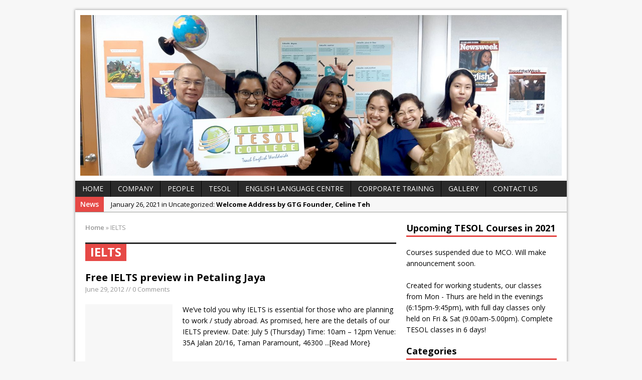

--- FILE ---
content_type: text/html; charset=UTF-8
request_url: https://gtglearning.com/category/ielts/
body_size: 7666
content:
<!DOCTYPE html>
<html class="no-js mh-one-sb" lang="en-US">
<head>
<meta charset="UTF-8">
<title>IELTS | </title>
<meta name='robots' content='max-image-preview:large' />
	<style>img:is([sizes="auto" i], [sizes^="auto," i]) { contain-intrinsic-size: 3000px 1500px }</style>
	<link rel="shortcut icon" href="http://gtglearning.com/wp-content/uploads/2019/10/GTG-BR-logo.jpg">
<!--[if lt IE 9]>
<script src="https://gtglearning.com/wp-content/themes/mh_magazine/js/css3-mediaqueries.js"></script>
<![endif]-->
<meta name="viewport" content="width=device-width, initial-scale=1.0">
<link rel="pingback" href="https://gtglearning.com/xmlrpc.php"/>
<link rel='dns-prefetch' href='//fonts.googleapis.com' />
<link rel="alternate" type="application/rss+xml" title=" &raquo; Feed" href="https://gtglearning.com/feed/" />
<link rel="alternate" type="application/rss+xml" title=" &raquo; Comments Feed" href="https://gtglearning.com/comments/feed/" />
<link rel="alternate" type="application/rss+xml" title=" &raquo; IELTS Category Feed" href="https://gtglearning.com/category/ielts/feed/" />
<script type="text/javascript">
/* <![CDATA[ */
window._wpemojiSettings = {"baseUrl":"https:\/\/s.w.org\/images\/core\/emoji\/16.0.1\/72x72\/","ext":".png","svgUrl":"https:\/\/s.w.org\/images\/core\/emoji\/16.0.1\/svg\/","svgExt":".svg","source":{"concatemoji":"https:\/\/gtglearning.com\/wp-includes\/js\/wp-emoji-release.min.js?ver=6.8.3"}};
/*! This file is auto-generated */
!function(s,n){var o,i,e;function c(e){try{var t={supportTests:e,timestamp:(new Date).valueOf()};sessionStorage.setItem(o,JSON.stringify(t))}catch(e){}}function p(e,t,n){e.clearRect(0,0,e.canvas.width,e.canvas.height),e.fillText(t,0,0);var t=new Uint32Array(e.getImageData(0,0,e.canvas.width,e.canvas.height).data),a=(e.clearRect(0,0,e.canvas.width,e.canvas.height),e.fillText(n,0,0),new Uint32Array(e.getImageData(0,0,e.canvas.width,e.canvas.height).data));return t.every(function(e,t){return e===a[t]})}function u(e,t){e.clearRect(0,0,e.canvas.width,e.canvas.height),e.fillText(t,0,0);for(var n=e.getImageData(16,16,1,1),a=0;a<n.data.length;a++)if(0!==n.data[a])return!1;return!0}function f(e,t,n,a){switch(t){case"flag":return n(e,"\ud83c\udff3\ufe0f\u200d\u26a7\ufe0f","\ud83c\udff3\ufe0f\u200b\u26a7\ufe0f")?!1:!n(e,"\ud83c\udde8\ud83c\uddf6","\ud83c\udde8\u200b\ud83c\uddf6")&&!n(e,"\ud83c\udff4\udb40\udc67\udb40\udc62\udb40\udc65\udb40\udc6e\udb40\udc67\udb40\udc7f","\ud83c\udff4\u200b\udb40\udc67\u200b\udb40\udc62\u200b\udb40\udc65\u200b\udb40\udc6e\u200b\udb40\udc67\u200b\udb40\udc7f");case"emoji":return!a(e,"\ud83e\udedf")}return!1}function g(e,t,n,a){var r="undefined"!=typeof WorkerGlobalScope&&self instanceof WorkerGlobalScope?new OffscreenCanvas(300,150):s.createElement("canvas"),o=r.getContext("2d",{willReadFrequently:!0}),i=(o.textBaseline="top",o.font="600 32px Arial",{});return e.forEach(function(e){i[e]=t(o,e,n,a)}),i}function t(e){var t=s.createElement("script");t.src=e,t.defer=!0,s.head.appendChild(t)}"undefined"!=typeof Promise&&(o="wpEmojiSettingsSupports",i=["flag","emoji"],n.supports={everything:!0,everythingExceptFlag:!0},e=new Promise(function(e){s.addEventListener("DOMContentLoaded",e,{once:!0})}),new Promise(function(t){var n=function(){try{var e=JSON.parse(sessionStorage.getItem(o));if("object"==typeof e&&"number"==typeof e.timestamp&&(new Date).valueOf()<e.timestamp+604800&&"object"==typeof e.supportTests)return e.supportTests}catch(e){}return null}();if(!n){if("undefined"!=typeof Worker&&"undefined"!=typeof OffscreenCanvas&&"undefined"!=typeof URL&&URL.createObjectURL&&"undefined"!=typeof Blob)try{var e="postMessage("+g.toString()+"("+[JSON.stringify(i),f.toString(),p.toString(),u.toString()].join(",")+"));",a=new Blob([e],{type:"text/javascript"}),r=new Worker(URL.createObjectURL(a),{name:"wpTestEmojiSupports"});return void(r.onmessage=function(e){c(n=e.data),r.terminate(),t(n)})}catch(e){}c(n=g(i,f,p,u))}t(n)}).then(function(e){for(var t in e)n.supports[t]=e[t],n.supports.everything=n.supports.everything&&n.supports[t],"flag"!==t&&(n.supports.everythingExceptFlag=n.supports.everythingExceptFlag&&n.supports[t]);n.supports.everythingExceptFlag=n.supports.everythingExceptFlag&&!n.supports.flag,n.DOMReady=!1,n.readyCallback=function(){n.DOMReady=!0}}).then(function(){return e}).then(function(){var e;n.supports.everything||(n.readyCallback(),(e=n.source||{}).concatemoji?t(e.concatemoji):e.wpemoji&&e.twemoji&&(t(e.twemoji),t(e.wpemoji)))}))}((window,document),window._wpemojiSettings);
/* ]]> */
</script>
<link rel='stylesheet' id='twb-open-sans-css' href='https://fonts.googleapis.com/css?family=Open+Sans%3A300%2C400%2C500%2C600%2C700%2C800&#038;display=swap&#038;ver=6.8.3' type='text/css' media='all' />
<link rel='stylesheet' id='twbbwg-global-css' href='https://gtglearning.com/wp-content/plugins/photo-gallery/booster/assets/css/global.css?ver=1.0.0' type='text/css' media='all' />
<style id='wp-emoji-styles-inline-css' type='text/css'>

	img.wp-smiley, img.emoji {
		display: inline !important;
		border: none !important;
		box-shadow: none !important;
		height: 1em !important;
		width: 1em !important;
		margin: 0 0.07em !important;
		vertical-align: -0.1em !important;
		background: none !important;
		padding: 0 !important;
	}
</style>
<link rel='stylesheet' id='wp-block-library-css' href='https://gtglearning.com/wp-includes/css/dist/block-library/style.min.css?ver=6.8.3' type='text/css' media='all' />
<style id='classic-theme-styles-inline-css' type='text/css'>
/*! This file is auto-generated */
.wp-block-button__link{color:#fff;background-color:#32373c;border-radius:9999px;box-shadow:none;text-decoration:none;padding:calc(.667em + 2px) calc(1.333em + 2px);font-size:1.125em}.wp-block-file__button{background:#32373c;color:#fff;text-decoration:none}
</style>
<style id='global-styles-inline-css' type='text/css'>
:root{--wp--preset--aspect-ratio--square: 1;--wp--preset--aspect-ratio--4-3: 4/3;--wp--preset--aspect-ratio--3-4: 3/4;--wp--preset--aspect-ratio--3-2: 3/2;--wp--preset--aspect-ratio--2-3: 2/3;--wp--preset--aspect-ratio--16-9: 16/9;--wp--preset--aspect-ratio--9-16: 9/16;--wp--preset--color--black: #000000;--wp--preset--color--cyan-bluish-gray: #abb8c3;--wp--preset--color--white: #ffffff;--wp--preset--color--pale-pink: #f78da7;--wp--preset--color--vivid-red: #cf2e2e;--wp--preset--color--luminous-vivid-orange: #ff6900;--wp--preset--color--luminous-vivid-amber: #fcb900;--wp--preset--color--light-green-cyan: #7bdcb5;--wp--preset--color--vivid-green-cyan: #00d084;--wp--preset--color--pale-cyan-blue: #8ed1fc;--wp--preset--color--vivid-cyan-blue: #0693e3;--wp--preset--color--vivid-purple: #9b51e0;--wp--preset--gradient--vivid-cyan-blue-to-vivid-purple: linear-gradient(135deg,rgba(6,147,227,1) 0%,rgb(155,81,224) 100%);--wp--preset--gradient--light-green-cyan-to-vivid-green-cyan: linear-gradient(135deg,rgb(122,220,180) 0%,rgb(0,208,130) 100%);--wp--preset--gradient--luminous-vivid-amber-to-luminous-vivid-orange: linear-gradient(135deg,rgba(252,185,0,1) 0%,rgba(255,105,0,1) 100%);--wp--preset--gradient--luminous-vivid-orange-to-vivid-red: linear-gradient(135deg,rgba(255,105,0,1) 0%,rgb(207,46,46) 100%);--wp--preset--gradient--very-light-gray-to-cyan-bluish-gray: linear-gradient(135deg,rgb(238,238,238) 0%,rgb(169,184,195) 100%);--wp--preset--gradient--cool-to-warm-spectrum: linear-gradient(135deg,rgb(74,234,220) 0%,rgb(151,120,209) 20%,rgb(207,42,186) 40%,rgb(238,44,130) 60%,rgb(251,105,98) 80%,rgb(254,248,76) 100%);--wp--preset--gradient--blush-light-purple: linear-gradient(135deg,rgb(255,206,236) 0%,rgb(152,150,240) 100%);--wp--preset--gradient--blush-bordeaux: linear-gradient(135deg,rgb(254,205,165) 0%,rgb(254,45,45) 50%,rgb(107,0,62) 100%);--wp--preset--gradient--luminous-dusk: linear-gradient(135deg,rgb(255,203,112) 0%,rgb(199,81,192) 50%,rgb(65,88,208) 100%);--wp--preset--gradient--pale-ocean: linear-gradient(135deg,rgb(255,245,203) 0%,rgb(182,227,212) 50%,rgb(51,167,181) 100%);--wp--preset--gradient--electric-grass: linear-gradient(135deg,rgb(202,248,128) 0%,rgb(113,206,126) 100%);--wp--preset--gradient--midnight: linear-gradient(135deg,rgb(2,3,129) 0%,rgb(40,116,252) 100%);--wp--preset--font-size--small: 13px;--wp--preset--font-size--medium: 20px;--wp--preset--font-size--large: 36px;--wp--preset--font-size--x-large: 42px;--wp--preset--spacing--20: 0.44rem;--wp--preset--spacing--30: 0.67rem;--wp--preset--spacing--40: 1rem;--wp--preset--spacing--50: 1.5rem;--wp--preset--spacing--60: 2.25rem;--wp--preset--spacing--70: 3.38rem;--wp--preset--spacing--80: 5.06rem;--wp--preset--shadow--natural: 6px 6px 9px rgba(0, 0, 0, 0.2);--wp--preset--shadow--deep: 12px 12px 50px rgba(0, 0, 0, 0.4);--wp--preset--shadow--sharp: 6px 6px 0px rgba(0, 0, 0, 0.2);--wp--preset--shadow--outlined: 6px 6px 0px -3px rgba(255, 255, 255, 1), 6px 6px rgba(0, 0, 0, 1);--wp--preset--shadow--crisp: 6px 6px 0px rgba(0, 0, 0, 1);}:where(.is-layout-flex){gap: 0.5em;}:where(.is-layout-grid){gap: 0.5em;}body .is-layout-flex{display: flex;}.is-layout-flex{flex-wrap: wrap;align-items: center;}.is-layout-flex > :is(*, div){margin: 0;}body .is-layout-grid{display: grid;}.is-layout-grid > :is(*, div){margin: 0;}:where(.wp-block-columns.is-layout-flex){gap: 2em;}:where(.wp-block-columns.is-layout-grid){gap: 2em;}:where(.wp-block-post-template.is-layout-flex){gap: 1.25em;}:where(.wp-block-post-template.is-layout-grid){gap: 1.25em;}.has-black-color{color: var(--wp--preset--color--black) !important;}.has-cyan-bluish-gray-color{color: var(--wp--preset--color--cyan-bluish-gray) !important;}.has-white-color{color: var(--wp--preset--color--white) !important;}.has-pale-pink-color{color: var(--wp--preset--color--pale-pink) !important;}.has-vivid-red-color{color: var(--wp--preset--color--vivid-red) !important;}.has-luminous-vivid-orange-color{color: var(--wp--preset--color--luminous-vivid-orange) !important;}.has-luminous-vivid-amber-color{color: var(--wp--preset--color--luminous-vivid-amber) !important;}.has-light-green-cyan-color{color: var(--wp--preset--color--light-green-cyan) !important;}.has-vivid-green-cyan-color{color: var(--wp--preset--color--vivid-green-cyan) !important;}.has-pale-cyan-blue-color{color: var(--wp--preset--color--pale-cyan-blue) !important;}.has-vivid-cyan-blue-color{color: var(--wp--preset--color--vivid-cyan-blue) !important;}.has-vivid-purple-color{color: var(--wp--preset--color--vivid-purple) !important;}.has-black-background-color{background-color: var(--wp--preset--color--black) !important;}.has-cyan-bluish-gray-background-color{background-color: var(--wp--preset--color--cyan-bluish-gray) !important;}.has-white-background-color{background-color: var(--wp--preset--color--white) !important;}.has-pale-pink-background-color{background-color: var(--wp--preset--color--pale-pink) !important;}.has-vivid-red-background-color{background-color: var(--wp--preset--color--vivid-red) !important;}.has-luminous-vivid-orange-background-color{background-color: var(--wp--preset--color--luminous-vivid-orange) !important;}.has-luminous-vivid-amber-background-color{background-color: var(--wp--preset--color--luminous-vivid-amber) !important;}.has-light-green-cyan-background-color{background-color: var(--wp--preset--color--light-green-cyan) !important;}.has-vivid-green-cyan-background-color{background-color: var(--wp--preset--color--vivid-green-cyan) !important;}.has-pale-cyan-blue-background-color{background-color: var(--wp--preset--color--pale-cyan-blue) !important;}.has-vivid-cyan-blue-background-color{background-color: var(--wp--preset--color--vivid-cyan-blue) !important;}.has-vivid-purple-background-color{background-color: var(--wp--preset--color--vivid-purple) !important;}.has-black-border-color{border-color: var(--wp--preset--color--black) !important;}.has-cyan-bluish-gray-border-color{border-color: var(--wp--preset--color--cyan-bluish-gray) !important;}.has-white-border-color{border-color: var(--wp--preset--color--white) !important;}.has-pale-pink-border-color{border-color: var(--wp--preset--color--pale-pink) !important;}.has-vivid-red-border-color{border-color: var(--wp--preset--color--vivid-red) !important;}.has-luminous-vivid-orange-border-color{border-color: var(--wp--preset--color--luminous-vivid-orange) !important;}.has-luminous-vivid-amber-border-color{border-color: var(--wp--preset--color--luminous-vivid-amber) !important;}.has-light-green-cyan-border-color{border-color: var(--wp--preset--color--light-green-cyan) !important;}.has-vivid-green-cyan-border-color{border-color: var(--wp--preset--color--vivid-green-cyan) !important;}.has-pale-cyan-blue-border-color{border-color: var(--wp--preset--color--pale-cyan-blue) !important;}.has-vivid-cyan-blue-border-color{border-color: var(--wp--preset--color--vivid-cyan-blue) !important;}.has-vivid-purple-border-color{border-color: var(--wp--preset--color--vivid-purple) !important;}.has-vivid-cyan-blue-to-vivid-purple-gradient-background{background: var(--wp--preset--gradient--vivid-cyan-blue-to-vivid-purple) !important;}.has-light-green-cyan-to-vivid-green-cyan-gradient-background{background: var(--wp--preset--gradient--light-green-cyan-to-vivid-green-cyan) !important;}.has-luminous-vivid-amber-to-luminous-vivid-orange-gradient-background{background: var(--wp--preset--gradient--luminous-vivid-amber-to-luminous-vivid-orange) !important;}.has-luminous-vivid-orange-to-vivid-red-gradient-background{background: var(--wp--preset--gradient--luminous-vivid-orange-to-vivid-red) !important;}.has-very-light-gray-to-cyan-bluish-gray-gradient-background{background: var(--wp--preset--gradient--very-light-gray-to-cyan-bluish-gray) !important;}.has-cool-to-warm-spectrum-gradient-background{background: var(--wp--preset--gradient--cool-to-warm-spectrum) !important;}.has-blush-light-purple-gradient-background{background: var(--wp--preset--gradient--blush-light-purple) !important;}.has-blush-bordeaux-gradient-background{background: var(--wp--preset--gradient--blush-bordeaux) !important;}.has-luminous-dusk-gradient-background{background: var(--wp--preset--gradient--luminous-dusk) !important;}.has-pale-ocean-gradient-background{background: var(--wp--preset--gradient--pale-ocean) !important;}.has-electric-grass-gradient-background{background: var(--wp--preset--gradient--electric-grass) !important;}.has-midnight-gradient-background{background: var(--wp--preset--gradient--midnight) !important;}.has-small-font-size{font-size: var(--wp--preset--font-size--small) !important;}.has-medium-font-size{font-size: var(--wp--preset--font-size--medium) !important;}.has-large-font-size{font-size: var(--wp--preset--font-size--large) !important;}.has-x-large-font-size{font-size: var(--wp--preset--font-size--x-large) !important;}
:where(.wp-block-post-template.is-layout-flex){gap: 1.25em;}:where(.wp-block-post-template.is-layout-grid){gap: 1.25em;}
:where(.wp-block-columns.is-layout-flex){gap: 2em;}:where(.wp-block-columns.is-layout-grid){gap: 2em;}
:root :where(.wp-block-pullquote){font-size: 1.5em;line-height: 1.6;}
</style>
<link rel='stylesheet' id='bwg_fonts-css' href='https://gtglearning.com/wp-content/plugins/photo-gallery/css/bwg-fonts/fonts.css?ver=0.0.1' type='text/css' media='all' />
<link rel='stylesheet' id='sumoselect-css' href='https://gtglearning.com/wp-content/plugins/photo-gallery/css/sumoselect.min.css?ver=3.4.6' type='text/css' media='all' />
<link rel='stylesheet' id='mCustomScrollbar-css' href='https://gtglearning.com/wp-content/plugins/photo-gallery/css/jquery.mCustomScrollbar.min.css?ver=3.1.5' type='text/css' media='all' />
<link rel='stylesheet' id='bwg_frontend-css' href='https://gtglearning.com/wp-content/plugins/photo-gallery/css/styles.min.css?ver=1.8.35' type='text/css' media='all' />
<link rel='stylesheet' id='mh-style-css' href='https://gtglearning.com/wp-content/themes/mh_magazine/style.css?ver=2.3.1' type='text/css' media='all' />
<link rel='stylesheet' id='mh-google-fonts-css' href='//fonts.googleapis.com/css?family=Open+Sans:300,400,400italic,600,700' type='text/css' media='all' />
<script type="text/javascript" src="https://gtglearning.com/wp-includes/js/jquery/jquery.min.js?ver=3.7.1" id="jquery-core-js"></script>
<script type="text/javascript" src="https://gtglearning.com/wp-includes/js/jquery/jquery-migrate.min.js?ver=3.4.1" id="jquery-migrate-js"></script>
<script type="text/javascript" src="https://gtglearning.com/wp-content/plugins/photo-gallery/booster/assets/js/circle-progress.js?ver=1.2.2" id="twbbwg-circle-js"></script>
<script type="text/javascript" id="twbbwg-global-js-extra">
/* <![CDATA[ */
var twb = {"nonce":"7139ab892f","ajax_url":"https:\/\/gtglearning.com\/wp-admin\/admin-ajax.php","plugin_url":"https:\/\/gtglearning.com\/wp-content\/plugins\/photo-gallery\/booster","href":"https:\/\/gtglearning.com\/wp-admin\/admin.php?page=twbbwg_photo-gallery"};
var twb = {"nonce":"7139ab892f","ajax_url":"https:\/\/gtglearning.com\/wp-admin\/admin-ajax.php","plugin_url":"https:\/\/gtglearning.com\/wp-content\/plugins\/photo-gallery\/booster","href":"https:\/\/gtglearning.com\/wp-admin\/admin.php?page=twbbwg_photo-gallery"};
/* ]]> */
</script>
<script type="text/javascript" src="https://gtglearning.com/wp-content/plugins/photo-gallery/booster/assets/js/global.js?ver=1.0.0" id="twbbwg-global-js"></script>
<script type="text/javascript" src="https://gtglearning.com/wp-content/plugins/photo-gallery/js/jquery.sumoselect.min.js?ver=3.4.6" id="sumoselect-js"></script>
<script type="text/javascript" src="https://gtglearning.com/wp-content/plugins/photo-gallery/js/tocca.min.js?ver=2.0.9" id="bwg_mobile-js"></script>
<script type="text/javascript" src="https://gtglearning.com/wp-content/plugins/photo-gallery/js/jquery.mCustomScrollbar.concat.min.js?ver=3.1.5" id="mCustomScrollbar-js"></script>
<script type="text/javascript" src="https://gtglearning.com/wp-content/plugins/photo-gallery/js/jquery.fullscreen.min.js?ver=0.6.0" id="jquery-fullscreen-js"></script>
<script type="text/javascript" id="bwg_frontend-js-extra">
/* <![CDATA[ */
var bwg_objectsL10n = {"bwg_field_required":"field is required.","bwg_mail_validation":"This is not a valid email address.","bwg_search_result":"There are no images matching your search.","bwg_select_tag":"Select Tag","bwg_order_by":"Order By","bwg_search":"Search","bwg_show_ecommerce":"Show Ecommerce","bwg_hide_ecommerce":"Hide Ecommerce","bwg_show_comments":"Show Comments","bwg_hide_comments":"Hide Comments","bwg_restore":"Restore","bwg_maximize":"Maximize","bwg_fullscreen":"Fullscreen","bwg_exit_fullscreen":"Exit Fullscreen","bwg_search_tag":"SEARCH...","bwg_tag_no_match":"No tags found","bwg_all_tags_selected":"All tags selected","bwg_tags_selected":"tags selected","play":"Play","pause":"Pause","is_pro":"","bwg_play":"Play","bwg_pause":"Pause","bwg_hide_info":"Hide info","bwg_show_info":"Show info","bwg_hide_rating":"Hide rating","bwg_show_rating":"Show rating","ok":"Ok","cancel":"Cancel","select_all":"Select all","lazy_load":"0","lazy_loader":"https:\/\/gtglearning.com\/wp-content\/plugins\/photo-gallery\/images\/ajax_loader.png","front_ajax":"0","bwg_tag_see_all":"see all tags","bwg_tag_see_less":"see less tags"};
/* ]]> */
</script>
<script type="text/javascript" src="https://gtglearning.com/wp-content/plugins/photo-gallery/js/scripts.min.js?ver=1.8.35" id="bwg_frontend-js"></script>
<script type="text/javascript" src="https://gtglearning.com/wp-content/themes/mh_magazine/js/scripts.js?ver=6.8.3" id="scripts-js"></script>
<link rel="https://api.w.org/" href="https://gtglearning.com/wp-json/" /><link rel="alternate" title="JSON" type="application/json" href="https://gtglearning.com/wp-json/wp/v2/categories/9" /><link rel="EditURI" type="application/rsd+xml" title="RSD" href="https://gtglearning.com/xmlrpc.php?rsd" />
<meta name="generator" content="WordPress 6.8.3" />
    <style type="text/css">
    	    	    	    	    	    	    	    	    	    	    	#bwg_container1_1 #bwg_container2_1 .bwg_image_title_spun2_1 {
    color: #333;
    font-size: 14px;
    font-weight: none;
    text-shadow: none;
}	</style>
    </head>
<body class="archive category category-ielts category-9 wp-theme-mh_magazine wt-layout1 pt-layout1 ab-layout1 rp-layout1 loop-layout1">
<div class="mh-container">
<header class="header-wrap">
		<a href="https://gtglearning.com/" title="" rel="home">
<div class="logo-wrap" role="banner">
<img src="https://gtglearning.com/wp-content/uploads/2019/02/cropped-20190215_153445.jpg" height="500" width="1500" alt="" />
<div class="logo logo-overlay">
</div>
</div>
</a>
	<nav class="main-nav clearfix">
		<div class="menu-main-container"><ul id="menu-main" class="menu"><li id="menu-item-1064" class="menu-item menu-item-type-custom menu-item-object-custom menu-item-home menu-item-1064"><a href="http://gtglearning.com">Home</a></li>
<li id="menu-item-1063" class="menu-item menu-item-type-post_type menu-item-object-page menu-item-1063"><a href="https://gtglearning.com/company/">Company</a></li>
<li id="menu-item-1062" class="menu-item menu-item-type-post_type menu-item-object-page menu-item-1062"><a href="https://gtglearning.com/people/">People</a></li>
<li id="menu-item-1059" class="menu-item menu-item-type-post_type menu-item-object-page menu-item-has-children menu-item-1059"><a href="https://gtglearning.com/tesol-certification-program/">TESOL</a>
<ul class="sub-menu">
	<li id="menu-item-1061" class="menu-item menu-item-type-post_type menu-item-object-page menu-item-1061"><a href="https://gtglearning.com/tesol-certification-program/course-details/">Course details</a></li>
	<li id="menu-item-1646" class="menu-item menu-item-type-post_type menu-item-object-post menu-item-1646"><a href="https://gtglearning.com/2020/06/29/advancedtesolcertificate/">Advanced TESOL Certificate</a></li>
	<li id="menu-item-1060" class="menu-item menu-item-type-post_type menu-item-object-page menu-item-1060"><a href="https://gtglearning.com/tesol-certification-program/three-stage-training-assessment-process/">Training &#038; assessment</a></li>
	<li id="menu-item-1069" class="menu-item menu-item-type-post_type menu-item-object-page menu-item-1069"><a href="https://gtglearning.com/tesol-certification-program/training-venue/">Venue</a></li>
	<li id="menu-item-1068" class="menu-item menu-item-type-post_type menu-item-object-page menu-item-1068"><a href="https://gtglearning.com/tesol-certification-program/payment/">Payment</a></li>
</ul>
</li>
<li id="menu-item-1057" class="menu-item menu-item-type-post_type menu-item-object-page menu-item-has-children menu-item-1057"><a href="https://gtglearning.com/english-language-centre/">English Language Centre</a>
<ul class="sub-menu">
	<li id="menu-item-1058" class="menu-item menu-item-type-post_type menu-item-object-page menu-item-1058"><a href="https://gtglearning.com/english-language-centre/learning-english-is-fun/">Learning English is Fun</a></li>
</ul>
</li>
<li id="menu-item-1165" class="menu-item menu-item-type-custom menu-item-object-custom menu-item-has-children menu-item-1165"><a href="#">Corporate Trainng</a>
<ul class="sub-menu">
	<li id="menu-item-1166" class="menu-item menu-item-type-post_type menu-item-object-page menu-item-1166"><a href="https://gtglearning.com/practical-supervisory-skills/">Practical Supervisory Skills</a></li>
	<li id="menu-item-1325" class="menu-item menu-item-type-post_type menu-item-object-page menu-item-1325"><a href="https://gtglearning.com/negotiation-skills/">Practical Negotiation Skills</a></li>
	<li id="menu-item-1326" class="menu-item menu-item-type-post_type menu-item-object-page menu-item-1326"><a href="https://gtglearning.com/time-management/">Time Management</a></li>
	<li id="menu-item-1327" class="menu-item menu-item-type-post_type menu-item-object-page menu-item-1327"><a href="https://gtglearning.com/financial-management/">Financial Management</a></li>
</ul>
</li>
<li id="menu-item-1227" class="menu-item menu-item-type-post_type menu-item-object-page menu-item-1227"><a href="https://gtglearning.com/gallery/">Gallery</a></li>
<li id="menu-item-1056" class="menu-item menu-item-type-post_type menu-item-object-page menu-item-1056"><a href="https://gtglearning.com/contact-us/">Contact Us</a></li>
</ul></div>	</nav>
	</header>
			<section class="news-ticker clearfix">
									<div class="ticker-title">News</div>
								<div class="ticker-content">
					<ul id="ticker">						<li class="ticker-item">
							<a href="https://gtglearning.com/2021/01/26/welcome-address-by-gtg-founder-celine-teh/" title="Welcome Address by GTG Founder, Celine Teh">
								<span class="meta ticker-item-meta">
																		January 26, 2021 in Uncategorized: 								</span>
								<span class="meta ticker-item-title">
									Welcome Address by GTG Founder, Celine Teh								</span>
							</a>
						</li>
												<li class="ticker-item">
							<a href="https://gtglearning.com/2020/09/13/basic-english-language-skills-1-jan-7-8-2020/" title="BASIC ENGLISH LANGUAGE SKILLS &#8211; 1 (Jan 7-8, 2020)">
								<span class="meta ticker-item-meta">
																		September 13, 2020 in Uncategorized: 								</span>
								<span class="meta ticker-item-title">
									BASIC ENGLISH LANGUAGE SKILLS &#8211; 1 (Jan 7-8, 2020)								</span>
							</a>
						</li>
												<li class="ticker-item">
							<a href="https://gtglearning.com/2020/06/29/advancedtesolcertificate/" title="ADVANCED TESOL CERTIFICATE">
								<span class="meta ticker-item-meta">
																		June 29, 2020 in TESOL Certification: 								</span>
								<span class="meta ticker-item-title">
									ADVANCED TESOL CERTIFICATE								</span>
							</a>
						</li>
												<li class="ticker-item">
							<a href="https://gtglearning.com/2019/11/10/managing-people-with-impact-early-bird-registration-offer/" title="Managing People with Impact &#8211; Early Bird Registration Offer">
								<span class="meta ticker-item-meta">
																		November 10, 2019 in Uncategorized: 								</span>
								<span class="meta ticker-item-title">
									Managing People with Impact &#8211; Early Bird Registration Offer								</span>
							</a>
						</li>
												<li class="ticker-item">
							<a href="https://gtglearning.com/2019/10/04/tesol-october-2019/" title="TESOL, 21 &#8211; 26 October 2019">
								<span class="meta ticker-item-meta">
																		October 4, 2019 in Uncategorized: 								</span>
								<span class="meta ticker-item-title">
									TESOL, 21 &#8211; 26 October 2019								</span>
							</a>
						</li>
											</ul>
				</div>
			</section> <div class="mh-wrapper clearfix">
	<div class="mh-main">
		<section id="mh-loop" class="mh-content left">
			<nav class="breadcrumb"><span itemscope itemtype="http://data-vocabulary.org/Breadcrumb"><a href="https://gtglearning.com" itemprop="url"><span itemprop="title">Home</span></a></span> <span class="bc-delimiter">&raquo;</span> IELTS</nav>
<div class="page-title-top"></div>
<h1 class="page-title">IELTS</h1>
															<article class="loop-wrap clearfix post-528 post type-post status-publish format-standard hentry category-ielts tag-ielts-preview tag-petaling-jaya">
	<header class="loop-data">
		<h3 class="loop-title"><a href="https://gtglearning.com/2012/06/29/free-ielts-preview-in-petaling-jaya/" rel="bookmark">Free IELTS preview in Petaling Jaya</a></h3>
		<p class="meta">June 29, 2012 // 0 Comments</p>
	</header>
	<div class="loop-thumb">
		<a href="https://gtglearning.com/2012/06/29/free-ielts-preview-in-petaling-jaya/">
			<img src="https://gtglearning.com/wp-content/themes/mh_magazine/images/noimage_174x131.png" alt="No Picture" />		</a>
	</div>
	<div class="mh-excerpt">We&#8217;ve told you why IELTS is essential for those who are planning to work / study abroad. As promised, here are the details of our IELTS preview. Date: July 5 (Thursday) Time: 10am &#8211; 12pm Venue: 35A Jalan 20/16, Taman Paramount, 46300 <a href="https://gtglearning.com/2012/06/29/free-ielts-preview-in-petaling-jaya/" title="Free IELTS preview in Petaling Jaya">...[Read More}</a></div>
</article>									<article class="loop-wrap clearfix post-516 post type-post status-publish format-standard hentry category-ielts tag-ielts tag-preview">
	<header class="loop-data">
		<h3 class="loop-title"><a href="https://gtglearning.com/2012/06/29/why-ielts/" rel="bookmark">Why IELTS?</a></h3>
		<p class="meta">June 29, 2012 // 0 Comments</p>
	</header>
	<div class="loop-thumb">
		<a href="https://gtglearning.com/2012/06/29/why-ielts/">
			<img src="https://gtglearning.com/wp-content/themes/mh_magazine/images/noimage_174x131.png" alt="No Picture" />		</a>
	</div>
	<div class="mh-excerpt">Are you planning to study or work abroad? Need to prove your level of English? If you answered yes to the questions above, then let us suggest IELTS to you. It stands for International English Language Testing System, and it&#8217;s the <a href="https://gtglearning.com/2012/06/29/why-ielts/" title="Why IELTS?">...[Read More}</a></div>
</article>													</section>
			<aside class="mh-sidebar sb-right">
		<div class="widget_text sb-widget"><h4 class="widget-title">Upcoming TESOL Courses in 2021</h4><div class="textwidget custom-html-widget">Courses suspended due to MCO. Will make announcement soon.<br><br>

Created for working students, our classes from Mon - Thurs are held in the evenings (6:15pm-9:45pm), with full day classes only held on Fri &amp; Sat (9.00am-5.00pm).

Complete TESOL classes in 6 days!</div></div><div class="sb-widget"><h4 class="widget-title">Categories</h4>
			<ul>
					<li class="cat-item cat-item-4"><a href="https://gtglearning.com/category/celebrations/">Celebrations</a>
</li>
	<li class="cat-item cat-item-12"><a href="https://gtglearning.com/category/corporate-training/">Corporate Training</a>
</li>
	<li class="cat-item cat-item-5"><a href="https://gtglearning.com/category/educational-vids/">Educational vids</a>
</li>
	<li class="cat-item cat-item-13"><a href="https://gtglearning.com/category/english-for-todays-world/">English for Today&#039;s World</a>
</li>
	<li class="cat-item cat-item-6"><a href="https://gtglearning.com/category/fun-english/">Fun English and Grammar</a>
</li>
	<li class="cat-item cat-item-3"><a href="https://gtglearning.com/category/berjaya-university-college-of-hospitality/">GTG and Berjaya</a>
</li>
	<li class="cat-item cat-item-7"><a href="https://gtglearning.com/category/gtg-learning-team/">GTG Learning team</a>
</li>
	<li class="cat-item cat-item-9 current-cat"><a aria-current="page" href="https://gtglearning.com/category/ielts/">IELTS</a>
</li>
	<li class="cat-item cat-item-72"><a href="https://gtglearning.com/category/news/">News</a>
</li>
	<li class="cat-item cat-item-10"><a href="https://gtglearning.com/category/tesol-certification/">TESOL Certification</a>
</li>
	<li class="cat-item cat-item-11"><a href="https://gtglearning.com/category/testimonials/">Testimonials</a>
</li>
	<li class="cat-item cat-item-1"><a href="https://gtglearning.com/category/uncategorized/">Uncategorized</a>
</li>
			</ul>

			</div>	</aside>
	</div>
	</div>
<div class="copyright-wrap">
	<p class="copyright">Copyright © 2020 | GTG Learning Centre Sdn. Bhd.</p>
</div>
</div>
<script type="speculationrules">
{"prefetch":[{"source":"document","where":{"and":[{"href_matches":"\/*"},{"not":{"href_matches":["\/wp-*.php","\/wp-admin\/*","\/wp-content\/uploads\/*","\/wp-content\/*","\/wp-content\/plugins\/*","\/wp-content\/themes\/mh_magazine\/*","\/*\\?(.+)"]}},{"not":{"selector_matches":"a[rel~=\"nofollow\"]"}},{"not":{"selector_matches":".no-prefetch, .no-prefetch a"}}]},"eagerness":"conservative"}]}
</script>
</body>
</html>

--- FILE ---
content_type: text/css
request_url: https://gtglearning.com/wp-content/themes/mh_magazine/style.css?ver=2.3.1
body_size: 8648
content:
/*****
Theme Name: MH Magazine
Theme URI: http://www.mhthemes.com/themes/mh/magazine/
Author: MH Themes
Author URI: http://www.mhthemes.com/
Description: MH Magazine is a clean, modern and fully responsive premium magazine WordPress theme for blogs, online magazines, news websites and other editorial projects. The theme includes useful page templates, several custom widgets and advanced theme options including colorpickers with unlimited colors to create your own color scheme.
Version: 2.3.1
License: GNU General Public License v2 or later
License URI: http://www.gnu.org/licenses/gpl-2.0.html
Text Domain: mh
Domain Path: /languages/
Tags: two-columns, left-sidebar, right-sidebar, responsive-layout, custom-background, custom-colors, custom-header, custom-menu, featured-images, theme-options, threaded-comments, full-width-template, translation-ready, rtl-language-support
*****/

/***** CSS Reset based on the work by Eric Meyer: http://meyerweb.com/eric/tools/css/reset/ v2.0 *****/

html, body, div, span, applet, object, iframe, h1, h2, h3, h4, h5, h6, p, blockquote, pre, a, abbr, acronym, address, big, cite, code, del, dfn, em, img, ins, kbd, q, s, samp, small, strike, strong, sub, sup, tt, var, b, u, i, center, dl, dt, dd, ol, ul, li, fieldset, form, label, legend, table, caption, tbody, tfoot, thead, tr, th, td, article, aside, canvas, details, embed, figure, figcaption, footer, header, hgroup, menu, nav, output, ruby, section, summary, time, mark, audio, video { margin: 0; padding: 0; border: 0; font-size: 100%; font: inherit; vertical-align: baseline; }
article, aside, details, figcaption, figure, footer, header, hgroup, menu, nav, section { display: block; }
ol, ul { list-style: none; }
blockquote, q { quotes: none; }
blockquote:before, blockquote:after, q:before, q:after { content: ''; content: none; }
table { border-collapse: collapse; border-spacing: 0; }

/***** Structure *****/

html { font-size: 100%; -ms-text-size-adjust: none; -webkit-text-size-adjust: none; }
body { font-family: 'Open Sans', Helvetica, Arial, sans-serif; font-size: 14px; font-size: 0.875rem; line-height: 1.6; background: #f7f7f7; word-wrap: break-word; }
.fullbg .custom-background { -webkit-background-size: cover; -moz-background-size: cover; -o-background-size: cover; background-size: cover; }
.mh-container { width: 980px; margin: 20px auto 0; position: relative; -webkit-box-shadow: 0 0 5px 1px #a8a8a8; -moz-box-shadow: 0 0 5px 1px #a8a8a8; box-shadow: 0 0 5px 1px #a8a8a8; }
.mh-wrapper { padding: 20px; background: #fff; }
.mh-main { width: 100%; }
.mh-content, .hp-content { width: 620px; overflow: hidden; }
.mh-sidebar, .hp-sidebar { width: 300px; float: left; }
.mh-sidebar-2, .hp-sidebar-2 { width: 300px; float: right; }
.mh-two-sb .hp-main, .mh-two-sb .mh-main { float: left; width: 940px; max-width: 100%; }
.mh-two-sb .mh-container, .mh-two-sb .header-widget { width: 1300px; }
.mh-no-sb .mh-content { width: 100%; }
.sb-right { margin-left: 20px; }
.sb-left { margin-right: 20px; }
.left { float: left; }
.right { float: right; }

/***** Columns *****/

.row [class*='col-']:first-child { margin: 0; }
[class*='col-'] { float: left; margin-left: 2.04%; overflow: hidden; }
.col-1-1 { width: 100%; }
.col-1-2 { width: 48.98%; }
.col-1-3 { width: 31.973%; }
.col-2-3 { width: 65.986%; }
.col-1-4 { width: 23.47%; }
.col-3-4 { width: 74.49%; }
.col-1-5 { width: 18.368%; }
.col-1-6 { width: 14.966%; }
.col-1-7 { width: 12.537%; }
.col-1-8 { width: 10.715%; }
.clear { clear: both; }
.clearfix { display: block; }
.clearfix:after { content: "."; display: block; clear: both; visibility: hidden; line-height: 0; height: 0; margin: 0; padding: 0; }

/***** Typography *****/

h1 { font-size: 32px; font-size: 2rem; }
h2 { font-size: 24px; font-size: 1.5rem; }
h3 { font-size: 20px; font-size: 1.25rem; }
h4 { font-size: 18px; font-size: 1.125rem; }
h5 { font-size: 16px; font-size: 1rem; }
h6 { font-size: 14px; font-size: 0.875rem; }
h1, h2, h3, h4, h5, h6 { font-family: 'Open Sans', Helvetica, Arial, sans-serif; color: #000; line-height: 1.3; font-weight: 700; }
b, strong { font-weight: bold; }
i, em { font-style: italic; }
small { font-size: 6px; font-size: 0.375rem; }
big { font-size: 20px; font-size: 1.25rem; }
pre, code { font-family: "Consolas", Courier New, Courier, monospace; margin-bottom: 20px; margin-bottom: 1.25rem; background: #f7f7f7; border: 1px solid #ebebeb; }
pre { padding: 20px; padding: 1.25rem; white-space: pre-wrap; white-space: -o-pre-wrap; white-space: -moz-pre-wrap; white-space: -webkit-pre-wrap; }
kbd { padding: 0px 6px; padding: 0rem 0.375rem; background-color: #f7f7f7; border: 1px solid #aaa; border-radius: 0.1875em; -moz-border-radius: 0.1875em; -moz-box-shadow: 0 0.0625em 0 rgba(0, 0, 0, 0.2), 0 0 0 0.125em white inset; -webkit-border-radius: 0.1875em; -webkit-box-shadow: 0 0.0625em 0 rgba(0, 0, 0, 0.2), 0 0 0 0.125em white inset; box-shadow: 0 0.0625em 0 rgba(0, 0, 0, 0.2), 0 0 0 0.125em white inset; text-shadow: 0 0.0625em 0 #fff; }
blockquote { font-size: 15px; font-size: 0.9375rem; line-height: 1.6; font-style: italic; color: #666; padding: 15px; padding: 0.9375rem; border-left: 5px solid #e64946; border-right: 2px solid #e64946; display: inline-block; box-shadow: 2px 2px 15px #ccc; }
sup { vertical-align: super; font-size: 10px; font-size: 0.625rem; }
sub { vertical-align: sub; font-size: 10px; font-size: 0.625rem; }
abbr, acronym { border-bottom: 1px dashed; cursor: help; }
cite { color: #9a9b97; }
q { font-style: italic; }
address { font-family: "Courier new"; line-height: 1.5; margin-bottom: 20px; margin-bottom: 1.25rem; }
a { color: #000; text-decoration: none; }
a:hover { color: #e64946; text-decoration: underline; }
.mh-excerpt a, .widget-title a { text-decoration: none; }

/***** Lists *****/

.entry ul, .commentlist ul { list-style: square; }
.entry ol, .commentlist ol { list-style: decimal; }
.entry ul, .commentlist ul, .entry ol, .commentlist ol { margin: 0 0 20px 40px; margin: 0 0 1.25rem 2.5rem; }
.entry ul ul, .commentlist ul ul, .entry ol ol, .commentlist ol ol { margin: 0 0 0 40px; margin: 0 0 0 2.5rem; }
dl { margin: 0 0 10px 20px; margin: 0 0 0.625rem 1.25rem; }
dt, dd { display: list-item; }
dt { list-style-type: square; font-weight: bold; }
dd { list-style-type: circle; margin-left: 20px; margin-left: 1.25rem; }
select { max-width: 100%; }

/***** Header *****/

.header-widget { width: 980px; margin: 1em auto 0; }
.header-wrap { background: #fff; }
.header-wrap a { text-decoration: none; }
.logo-wrap { position: relative; overflow: hidden; padding: 10px; padding: 0.625rem; }
.logo { display: inline-block; margin: 20px 15px; }
.logo-name { text-transform: uppercase; text-shadow: 1px 2px 5px #969696; border-bottom: 3px solid #000; display: inline-block; }
.logo-desc { font-size: 14px; font-size: 0.875rem; color: #979797; text-align: center; }
.logo-overlay { position: absolute; display: block; top: 0; right: 5px; margin-top: 40px; text-align: right; }
.logo-overlay .logo-name { font-size: 18px; font-size: 1.125rem; font-weight: 600; text-shadow: none; border-bottom: 0; }
.logo-overlay .logo-desc { text-align: right; }

/***** Newsticker *****/

.news-ticker { background: #f7f7f7; border-bottom: 1px solid #9a9b97; }
.ticker-title { float: left; padding: 4px 10px; padding: 0.25rem 0.625rem; background: #e64946; font-weight: 600; color: #fff; text-align: center; }
#ticker { height: 2em; overflow: hidden; }
#ticker li { font-size: 13px; font-size: 0.8125rem; line-height: 2; padding: 2px 14px; padding: 0.125rem 0.875rem; }
#ticker a { display: block; text-decoration: none; }
#ticker a:hover .meta { color: #e64946; }
#ticker .meta { color: #000; }
#ticker .ticker-item-title { font-weight: 700; }

/***** Navigation *****/

.header-nav { font-size: 12px; font-size: 0.75rem; position: absolute; right: 20px; background: #f6f6f6; border-left: 1px solid #ebebeb; border-right: 1px solid #ebebeb; border-bottom: 1px solid #ebebeb; z-index: 999; }
.header-nav li { float: left; position: relative; -webkit-transition: background 0.6s ease-out; -moz-transition: background 0.6s ease-out; transition: background 0.6s ease-out; }
.header-nav li a { display: block; line-height: 1.3; color: #666; padding: 0.3125em 0.625em; text-decoration: none; }
.header-nav li:hover { background: #e64946; }
.header-nav li:hover a { color: #fff; }
.header-nav ul li:hover > ul { display: block; background: #2a2a2a; z-index: 9999; }
.header-nav ul ul { display: none; position: absolute; }
.header-nav ul ul li { width: 10em; }
.header-nav ul ul ul { left: 100%; top: 0; }
.main-nav { background: #2a2a2a; text-transform: uppercase; }
.main-nav li { float: left; position: relative; border-left: 1px solid #000; -webkit-transition: background 0.6s ease-out; -moz-transition: background 0.6s ease-out; transition: background 0.6s ease-out; }
.main-nav li:first-child { border: none; }
.main-nav li:hover { background: #e64946; }
.main-nav li a { display: block; color: #fff; padding: 5px 14px; padding: 0.3125rem 0.875rem; text-decoration: none; }
.main-nav ul li:hover > ul { display: block; background: #2a2a2a; z-index: 9999; }
.main-nav ul ul { display: none; position: absolute; }
.main-nav ul ul li { width: 13em; border: none; }
.main-nav ul ul ul { left: 100%; top: 0; }
.info-nav { background: #ddd; }
.info-nav li { float: left; position: relative; font-size: 13px; font-size: 0.8125rem; }
.info-nav li:first-child { border: none; }
.info-nav li a { display: block; color: #2a2a2a; font-weight: 600; letter-spacing: 0.2px; padding: 5px 14px; padding: 0.3125rem 0.875rem; }
.info-nav ul li:hover > ul { display: block; background: #ddd; z-index: 9999; }
.info-nav ul ul { display: none; position: absolute; }
.info-nav ul ul li { width: 13em; border: none; }
.info-nav ul ul ul { left: 100%; top: 0; }
.footer-nav { font-size: 13px; font-size: 0.8125rem; background: #e64946; font-weight: 400; }
.footer-nav li { float: left; position: relative; -webkit-transition: background 0.6s ease-out; -moz-transition: background 0.6s ease-out; transition: background 0.6s ease-out; }
.footer-nav li a { display: block; line-height: 1.3; color: #fff; padding: 0.3125em 0.625em; text-decoration: none; }
.footer-nav ul { float: right; }
.footer-nav ul li:hover > ul { display: block; background: #e64946; z-index: 9999; }
.footer-nav ul ul { display: none; position: absolute; }
.footer-nav ul ul li { width: 10em; }
.footer-nav ul ul ul { left: 100%; top: 0; }
.slicknav_menu { display: none; }

/***** SlickNav Mobile Menu Core Style *****/

.slicknav_btn { position: relative; display: block; vertical-align: middle; float: right; padding: 0.438rem 0.625rem; line-height: 1.125rem; cursor: pointer; }
.slicknav_menu  .slicknav_menutxt { display: block; line-height: 1.125rem; float: left; }
.slicknav_menu .slicknav_icon { float: left; margin: 0.188rem 0 0 0.438rem; }
.slicknav_menu .slicknav_no-text { margin: 0; }
.slicknav_menu .slicknav_icon-bar { display: block; width: 1.125rem; height: 0.125rem; -webkit-border-radius: 1px; -moz-border-radius: 1px; border-radius: 1px; -webkit-box-shadow: 0 1px 0 rgba(0, 0, 0, 0.25); -moz-box-shadow: 0 1px 0 rgba(0, 0, 0, 0.25); box-shadow: 0 1px 0 rgba(0, 0, 0, 0.25); }
.slicknav_btn .slicknav_icon-bar + .slicknav_icon-bar { margin-top: 0.188rem }
.slicknav_nav { clear: both; }
.slicknav_nav ul, .slicknav_nav li { display: block; }
.slicknav_nav .slicknav_arrow { font-size: 0.8rem; margin: 0 0 0 0.4rem; }
.slicknav_nav .slicknav_item { display: block; cursor: pointer; }
.slicknav_nav a { display: block; }
.slicknav_nav .slicknav_item a { display: inline; }
.slicknav_menu:before, .slicknav_menu:after { content: " "; display: table; }
.slicknav_menu:after { clear: both; }
.slicknav_menu { *zoom: 1; }

/***** SlickNav User Default Style *****/

.slicknav_menu { font-size: 13px; font-size: 0.8125rem; }
.slicknav_btn { margin: 0 5px; text-decoration: none; background: #e64946; }
.slicknav_menu .slicknav_menutxt { color: #fff; font-weight: bold; }
.slicknav_menu .slicknav_icon-bar { background: #f5f5f5; }
.slicknav_menu { background: #e64946; border-bottom: 2px solid #2a2a2a; }
.slicknav_nav { font-size: 16px; font-size: 1rem; font-weight: 600; color: #fff; margin: 0; padding: 0; margin-bottom: 20px; }
.slicknav_nav, .slicknav_nav ul { list-style: none; overflow: hidden; }
.slicknav_nav ul { padding: 20px 0 0 15px; border-top: 2px solid #2a2a2a; }
.slicknav_nav ul ul { border: 0; padding: 0 0 0 15px; }
.slicknav_nav .slicknav_item { padding: 5px 10px; margin: 2px 5px; }
.slicknav_nav a { padding: 5px 10px; margin: 2px 5px; text-decoration: none; color: #fff; }
.slicknav_nav .slicknav_item a { padding: 0; margin: 0; }
.slicknav_nav .slicknav_item:hover { background: #e64946; color: #fff; }
.slicknav_nav a:hover { background: #e64946; color: #fff; }
.slicknav_nav .slicknav_txtnode { margin-left: 15px; }

/***** FlexSlider Browser Resets *****/

.flex-container a:active, .flexslider a:active, .flex-container a:focus, .flexslider a:focus { outline: none; }
.slides, .flex-control-nav, .flex-direction-nav { margin: 0; padding: 0; list-style: none; }

/***** FlexSlider Icon Fonts *****/

@font-face { font-family: 'flexslider-icon'; src:url('fonts/flexslider-icon.eot'); src:url('fonts/flexslider-icon.eot?#iefix') format('embedded-opentype'), url('fonts/flexslider-icon.woff') format('woff'), url('fonts/flexslider-icon.ttf') format('truetype'), url('fonts/flexslider-icon.svg#flexslider-icon') format('svg'); font-weight: normal; font-style: normal; }

/***** FlexSlider Necessary Styles *****/

.flexslider { margin: 0; padding: 0; }
.flexslider .slides > li { display: none; -webkit-backface-visibility: hidden; }
.flexslider .slides img { width: 100%; display: block; }
.flex-pauseplay span { text-transform: capitalize; }
.slides:after { content: "."; display: block; clear: both; visibility: hidden; line-height: 0; height: 0; }
html[xmlns] .slides { display: block; }
* html .slides { height: 1%; }
.no-js .slides > li:first-child { display: block; }

/* Direction Nav */

.flex-direction-nav { *height: 0; }
.flex-direction-nav a  { text-decoration: none; display: block; width: 30px; height: 30px; margin: -12px 0 0; position: absolute; top: 50%; z-index: 10; overflow: hidden; opacity: 0; cursor: pointer; color: rgba(0,0,0,0.8); text-shadow: 1px 1px 0 rgba(255,255,255,0.3); -webkit-transition: all .3s ease; -moz-transition: all .3s ease; transition: all .3s ease; }
.flex-direction-nav .flex-prev { left: -50px; }
.flex-direction-nav .flex-next { right: -50px; text-align: right; }
.flexslider:hover .flex-prev { opacity: 0.7; left: 10px; }
.flexslider:hover .flex-next { opacity: 0.7; right: 10px; }
.flexslider:hover .flex-next:hover, .flexslider:hover .flex-prev:hover { opacity: 1; }
.flex-direction-nav .flex-disabled { opacity: 0 !important; filter: alpha(opacity=0); cursor: default; }
.flex-direction-nav a:before  { font-family: "flexslider-icon"; font-size: 30px; line-height: 1; display: inline-block; content: '\f001'; }
.flex-direction-nav a.flex-next:before  { content: '\f002'; }

/* Pause/Play */

.flex-pauseplay a { display: block; width: 20px; height: 20px; position: absolute; bottom: 5px; left: 10px; opacity: 0.8; z-index: 10; overflow: hidden; cursor: pointer; color: #000; }
.flex-pauseplay a:before  { font-family: "flexslider-icon"; font-size: 20px; display: inline-block; content: '\f004'; }
.flex-pauseplay a:hover  { opacity: 1; }
.flex-pauseplay a.flex-play:before { content: '\f003'; }

/* Control Nav */

.flex-control-nav { width: 100%; position: absolute; bottom: 6px; text-align: center; z-index: 999; }
.flex-control-nav li { margin: 0 6px; display: inline-block; zoom: 1; *display: inline; }
.flex-control-paging li a { width: 11px; height: 11px; display: block; background: #666; background: rgba(0,0,0,0.5); cursor: pointer; text-indent: -9999px; -webkit-border-radius: 20px; -moz-border-radius: 20px; -o-border-radius: 20px; border-radius: 20px; -webkit-box-shadow: inset 0 0 3px rgba(0,0,0,0.3); -moz-box-shadow: inset 0 0 3px rgba(0,0,0,0.3); -o-box-shadow: inset 0 0 3px rgba(0,0,0,0.3); box-shadow: inset 0 0 3px rgba(0,0,0,0.3); }
.flex-control-paging li a:hover { background: #333; background: rgba(0,0,0,0.7); }
.flex-control-paging li a.flex-active { background: #000; background: rgba(0,0,0,0.9); cursor: default; }
.flex-control-thumbs { margin: 5px 0 0; position: static; overflow: hidden; }
.flex-control-thumbs li { width: 25%; float: left; margin: 0; }
.flex-control-thumbs img { width: 100%; display: block; opacity: .7; cursor: pointer; }
.flex-control-thumbs img:hover { opacity: 1; }
.flex-control-thumbs .flex-active { opacity: 1; cursor: default; }

/***** FlexSlider Custom Theme *****/

.flexslider { position: relative; zoom: 1; }
.flex-viewport { max-height: 2000px; -webkit-transition: all 1s ease; -moz-transition: all 1s ease; -o-transition: all 1s ease; transition: all 1s ease; }
.loading .flex-viewport { max-height: 300px; }
.flexslider .slides { zoom: 1; }
.slide-wrap { position: relative; overflow: hidden; }
.slider-normal { width: 620px; max-width: 100%; overflow: hidden; }
.slide-caption { width: 22rem; max-width: 100%; position: absolute; background: #2a2a2a; color: #fff; top: 0; right: 0; border-bottom: 3px solid #e64946; opacity: 0.6; filter: alpha(opacity=60); box-shadow: 0 0 15px -2px #000; }
.slide-caption .mh-excerpt a { color: #fff; }
.slide-wrap:hover .slide-caption { opacity: 1; filter: alpha(opacity=100); }
.slide-title { color: #fff; margin-bottom: 10px; margin-bottom: 0.625rem; }
.slide-title:hover { color: #e64946; }
.slide-data { padding: 10px; padding: 0.625rem; }

/***** FlexSlider Custom Layouts *****/

.slider-layout2 .flex-control-nav { height: 10px; position: relative; bottom: 0; background: #666; text-align: left; }
.slider-layout2 .flex-control-nav li { width: 20%; margin: 0; }
.slider-layout2 .flex-control-paging li a { width: 100%; height: 100%; background: #666; border-radius: 0; box-shadow: none; }
.slider-layout2 .flex-control-paging li a:hover { background: #aaa; }
.slider-layout2 .flex-control-paging li a.flex-active { background: #e64946; }
.slider-layout2 .slide-caption { width: 100%; top: auto; bottom: 0; opacity: 0.90; filter: alpha(opacity=90); border: 0; }

/***** FlexSlider Carousel *****/

[id*='carousel-'] { direction: ltr; }
[id*='carousel-'] li { width: 174px; height: auto; margin-right: 12px; }
.carousel-item { position: relative; }
.carousel-layout1 { padding: 12px; background: #2a2a2a; border-top: 3px solid #e64946; border-bottom: 3px solid #e64946; }
.carousel-layout1 .caption { position: absolute; padding: 2px 10px; padding: 0.125rem 0.625rem; background: #e64946; color: #fff; font-weight: 700; top: 10%; opacity: 0.7; filter: alpha(opacity=70); }
.carousel-layout1 .carousel-item:hover .caption { opacity: 1; filter: alpha(opacity=100); }
.carousel-layout2 { padding: 0 12px; }
.carousel-layout2 .caption { color: #e64946; padding: 0 2px; }
.carousel-layout2 .carousel-item-title { font-size: 16px; font-size: 1rem; padding: 0 2px; }
.carousel-layout2 .carousel-item-title:hover { color: #e64946; }
.carousel-layout2 .flex-direction-nav { display: none; }
.no-js [id*='carousel-'], .no-js [class*='carousel-title-'] { display: none; }

/***** Posts/Pages *****/

.breadcrumb, .breadcrumb a { font-size: 13px; font-size: 0.8125rem; color: #979797; margin-bottom: 20px; margin-bottom: 1.25rem; }
.breadcrumb a { font-weight: 600; }
.breadcrumb a:hover { color: #e64946; }
.post-header { margin-bottom: 20px; margin-bottom: 1.25rem; }
.entry-title { padding-bottom: 3px; padding-bottom: 0.1875rem; }
.page-title-top, .subheading-top { border-bottom: 3px solid #2a2a2a; }
.page-title { font-size: 24px; font-size: 1.5rem; color: #fff; display: inline-block; padding: 0px 10px 3px; padding: 0rem 0.625rem 0.1875rem; margin-bottom: 20px; margin-bottom: 1.25rem; background: #e64946; }
.pt-layout2 .page-title-top { display: none; }
.pt-layout2 .page-title { font-size: 32px; font-size: 2rem; color: #000; padding: 0; background: none; }
.subheading { font-size: 15px; font-size: 0.9375rem; color: #fff; line-height: 1.3; font-weight: 400; margin-bottom: 10px; margin-bottom: 0.625rem; padding: 2px 7px 3px; padding: 0.125rem 0.4375rem 0.1875rem; background: #e64946; display: inline-block; }
.meta { font-size: 13px; font-size: 0.8125rem; color: #979797; }
.post-meta { margin-top: 10px; margin-top: 0.625rem; padding: 5px; padding: 0.3125rem; border-top: 1px solid #ebebeb; border-bottom: 1px solid #ebebeb; }
.post-meta a { color: #979797; font-weight: 600; }
.post-meta a:hover { color: #e64946; }
.post-thumbnail { max-width: 940px; margin-bottom: 20px; margin-bottom: 1.25rem; }
.entry h1, .entry h2, .entry h3, .entry h4, .entry h5, .entry h6, .entry p, .entry blockquote, .entry .flex-vid, .entry .row { margin-bottom: 20px; margin-bottom: 1.25rem; }
.entry blockquote p:last-child { margin: 0; }
.entry a { font-weight: 600; color: #e64946; }
.content-ad { max-width: 100%; float: left; margin: 0px 20px 10px 0px; margin: 0rem 1.25rem 0.625rem 0rem; }
.post-tags { margin-bottom: 20px; margin-bottom: 1.25rem; }
.post-tags li { float: left; margin: 0px 6px 6px 0px; margin: 0rem 0.375rem 0.375rem 0rem; background: #555555; }
.post-tags li:hover { background: #e64946; }
.post-tags a, .post-tags a:hover { color: #fff; padding: 2px 10px; padding: 0.125rem 0.625rem; display: block; text-decoration: none; }
.section-title { padding: 10px; padding: 0.625rem; margin-bottom: 20px; margin-bottom: 1.25rem; background: #f6f6f6; border: 1px solid #d7d8d8; }
.sticky { }

/***** Related Posts *****/

.related-posts { margin: 20px 0px; margin: 1.25rem 0rem; }
.related-wrap { margin-bottom: 15px; margin-bottom: 0.9375rem; border-bottom: 1px solid #ebebeb; }
.related-data { padding-top: 8px; padding-top: 0.5rem; }
.related-subheading { color: #979797; font-size: 13px; font-size: 0.8125rem; }
.related-title { font-size: 16px; font-size: 1rem; }
.related-title:hover { color: #e64946; }
.related-thumb { float: left; margin: 0px 15px 15px 0px; margin: 0rem 0.9375rem 0.9375rem 0rem; padding: 3px; padding: 0.1875rem; border: 1px solid #f1f1f1; background: #fff; }
.rp-layout2 .related-wrap { background: #f6f6f6; border: 0; }
.rp-layout2 .related-thumb { float: left; margin: 0 15px 0 0; margin: 0 0.9375rem 0 0; padding: 0; }

/***** Authorbox *****/

.author-box { line-height: 1.5; margin-bottom: 20px; margin-bottom: 1.25rem; background: #f6f6f6; border-top: 3px solid #e64946; border-bottom: 3px solid #e64946; }
.author-box-wrap { padding: 10px; }
.author-box-avatar { float: left; margin-right: 10px; }
.author-box-name { margin-bottom: 10px; }
.author-box-postcount { font-weight: 400; }
.author-box-contact { background: #ebebeb; font-weight: 600; padding: 5px; }
.author-box-contact a, .author-box-contact-start { min-width: 70px; padding: 2px 10px; padding: 0.125rem 0.625rem; display: inline-block; text-align: center; text-decoration: none; }
.author-box-contact-start { margin-left: 2px; }
.author-box-contact a { border-left: 2px solid #ccc; }
.ab-layout2 .author-box { border: 0; }
.ab-layout2 .author-box-contact a, .ab-layout2 .author-box-contact-start { color: #fff; margin: 5px; margin: 0.3125rem; border: 0; }
.ab-layout2 .author-box-contact-start { background: #2a2a2a; }
.ab-layout2 .author-box-website { background: #aaa; }
.ab-layout2 .author-box-facebook { background: #3b5998; }
.ab-layout2 .author-box-twitter { background: #71b9E4; }
.ab-layout2 .author-box-googleplus { background: #cd3c2a; }
.ab-layout2 .author-box-youtube { background: #9d2722; }

/***** Sitemap Template *****/

.sitemap .page-title { margin-bottom: 20px; margin-bottom: 1.25rem; }
.sitemap-list { list-style: none; margin-bottom: 20px; margin-bottom: 1.25rem; margin-left: 0; }
.sitemap-list > li { border-bottom: 1px solid #ebebeb; }
.sitemap .children { list-style: square; margin: 0 0 0 16px; margin: 0 0 0 1rem; }

/***** Loop / Archives / Search Results *****/

.loop-wrap, .loop-ad { margin-bottom: 20px; margin-bottom: 1.25rem; padding-bottom: 20px; padding-bottom: 1.25rem; border-bottom: 1px solid #ebebeb; }
.loop-data { margin-bottom: 20px; margin-bottom: 1.25rem; }
.loop-thumb { float: left; margin-right: 20px; }
.loop-layout2 .loop-wrap, .loop-layout3 .loop-wrap { background: #f6f6f6; padding: 0; }
.loop-layout2 .loop-wrap .meta, .loop-layout3 .loop-wrap .meta { color: #fff; padding: 5px 10px; padding: 0.3125rem 0.625rem; background: #2a2a2a; }
.loop-layout2 .loop-ad, .loop-layout3 .loop-ad { padding: 0; border: 0; }
.loop-layout2 .loop-content { padding: 10px 20px 20px; padding: 0.625rem 1.25rem 1.25rem; }
.loop-layout2 .loop-title { margin-bottom: 10px; margin-bottom: 0.625rem; }
.loop-layout3 .loop-thumb { float: none; margin: 0; }
.loop-layout3 .loop-content { padding: 10px 10px 20px; padding: 0.625rem 0.625rem 1.25rem; }
.loop-layout3 .loop-title { font-size: 24px; font-size: 1.5rem; margin-bottom: 10px; margin-bottom: 0.625rem; }
.cat-desc { margin-bottom: 20px; margin-bottom: 1.25rem; padding: 20px; padding: 1.25rem; background: #f7f7f7; border-top: 3px solid #e64946; border-bottom: 3px solid #e64946; }

/***** Pagination *****/

.post .pagination { padding-bottom: 20px; padding-bottom: 1.25rem; }
.page-numbers { padding: 5px 10px; padding: 0.3125rem 0.625rem; background: #eee; display: inline-block; }
.page-numbers:hover, .current, a:hover .pagelink { background: #e64946; color: #fff; text-decoration: none; }
.page-numbers a { display: block; }
.pagelink { padding: 5px 10px; padding: 0.3125rem 0.625rem; background: #e64946; color: #fff; }
a .pagelink { background: #eee; color: #444; }
.post-nav a { font-size: 15px; font-size: 0.9375rem; font-weight: 700; }
.post-nav a:hover { text-decoration: none; }

/***** Footer *****/

footer { font-size: 13px; font-size: 0.8125rem; color: #fff; padding: 20px; padding: 1.25rem; background: #2a2a2a; }
footer a { color: #f7f7f7; }
.copyright-wrap { margin: 0 auto 20px; background: #2a2a2a; border-top: 3px solid #999; }
.copyright { font-size: 11px; font-size: 0.6875rem; padding: 2px 10px; padding: 0.125rem 0.625rem; color: #999; }
.copyright a { color: #999; }

/***** Images / Video *****/

img { max-width: 100%; width: auto\9; /* ie8 */ height: auto; vertical-align: bottom; }
iframe { max-width: 100%; }
.alignnone { display: block; margin: 20px 0; margin: 1.25rem 0; }
.aligncenter { display: block; margin: 20px auto 20px; margin: 1.25rem auto 1.25rem; }
.alignleft { display: inline; float: left; margin: 5px 20px 20px 0; margin: 0.3125rem 1.25rem 1.25rem 0; }
.alignright { display: inline; float: right; margin: 5px 0 20px 20px; margin: 0.3125rem 0 1.25rem 1.25rem; }
.wp-caption { max-width: 100%; }
.wp-caption-text { font-size: 12px; font-size: 0.75rem; font-weight: 700; line-height: 1.4; color: #000; margin-top: 5px; margin-top: 0.3125rem; display: block; }
.alignnone .wp-caption-text, .aligncenter .wp-caption-text, .alignleft .wp-caption-text, .alignright .wp-caption-text { margin-bottom: 0; }

/***** Gallery *****/

.gallery { margin-bottom: 20px; }
.gallery-item { float: left; margin: 0 4px 4px 0; overflow: hidden; position: relative; }
.gallery-columns-1 .gallery-item { max-width: 100%; }
.gallery-columns-2 .gallery-item { max-width: 48%; max-width: -webkit-calc(50% - 4px); max-width: calc(50% - 4px); }
.gallery-columns-3 .gallery-item { max-width: 32%; max-width: -webkit-calc(33.3% - 4px); max-width: calc(33.3% - 4px); }
.gallery-columns-4 .gallery-item { max-width: 23%; max-width: -webkit-calc(25% - 4px); max-width: calc(25% - 4px); }
.gallery-columns-5 .gallery-item { max-width: 19%; max-width: -webkit-calc(20% - 4px); max-width: calc(20% - 4px); }
.gallery-columns-6 .gallery-item { max-width: 15%; max-width: -webkit-calc(16.7% - 4px); max-width: calc(16.7% - 4px); }
.gallery-columns-7 .gallery-item { max-width: 13%; max-width: -webkit-calc(14.28% - 4px); max-width: calc(14.28% - 4px); }
.gallery-columns-8 .gallery-item { max-width: 11%; max-width: -webkit-calc(12.5% - 4px); max-width: calc(12.5% - 4px); }
.gallery-columns-9 .gallery-item { max-width: 9%; max-width: -webkit-calc(11.1% - 4px); max-width: calc(11.1% - 4px); }
.gallery-columns-1 .gallery-item:nth-of-type(1n), .gallery-columns-2 .gallery-item:nth-of-type(2n), .gallery-columns-3 .gallery-item:nth-of-type(3n), .gallery-columns-4 .gallery-item:nth-of-type(4n), .gallery-columns-5 .gallery-item:nth-of-type(5n), .gallery-columns-6 .gallery-item:nth-of-type(6n), .gallery-columns-7 .gallery-item:nth-of-type(7n), .gallery-columns-8 .gallery-item:nth-of-type(8n), .gallery-columns-9 .gallery-item:nth-of-type(9n) { margin-right: 0; }
.gallery-columns-1.gallery-size-medium figure.gallery-item:nth-of-type(1n+1), .gallery-columns-1.gallery-size-thumbnail figure.gallery-item:nth-of-type(1n+1), .gallery-columns-2.gallery-size-thumbnail figure.gallery-item:nth-of-type(2n+1), .gallery-columns-3.gallery-size-thumbnail figure.gallery-item:nth-of-type(3n+1) { clear: left; }
.gallery-caption { background-color: rgba(0, 0, 0, 0.7); -webkit-box-sizing: border-box; -moz-box-sizing: border-box; box-sizing: border-box; color: #fff; font-size: 12px; line-height: 1.5; margin: 0; max-height: 50%; opacity: 0; padding: 6px 8px; position: absolute; bottom: 0; left: 0; text-align: left; width: 100%; }
.gallery-caption:before { content: ""; height: 100%; min-height: 49px; position: absolute; top: 0; left: 0; width: 100%; }
.gallery-item:hover .gallery-caption { opacity: 1; }
.gallery-columns-7 .gallery-caption, .gallery-columns-8 .gallery-caption, .gallery-columns-9 .gallery-caption { display: none; }

/***** Tables *****/

table { width: 100%; margin-bottom: 20px; margin-bottom: 1.25rem; border-left: 1px solid #ebebeb; border-top: 1px solid #ebebeb; }
td, th { padding: 5px 10px; padding: 0.3125rem 0.625rem; border-right: 1px solid #ebebeb; border-bottom: 1px solid #ebebeb; }
th { background-color: #f9f9f9; font-weight: 600; color: #000; }

/***** Widgets *****/

.widget-title, .footer-widget-title { margin-bottom: 20px; margin-bottom: 1.25rem; border-bottom: 3px solid #e64946; padding-bottom: 3px; }
.footer-widget-title { color: #fff; }
.sb-widget, .footer-widget { margin-bottom: 20px; margin-bottom: 1.25rem; overflow: hidden; }
.wt-layout2 .widget-title, .wt-layout2 .footer-widget-title { font-size: 16px; font-size: 1rem; font-weight: 400; color: #fff; padding: 8px 14px; padding: 0.5rem 0.875rem; background: #e64946; border-bottom: 0; }
.wt-layout2 .widget-title-link, .wt-layout2 .widget-title-link:hover { color: #fff; }
.wt-layout3 .widget-title { padding: 5px 10px; padding: 0.3125rem 0.625rem; border-left: 10px solid #e64946; border-bottom: 0; background: #f2f2f2; }

/***** MH Spotlight Widget *****/

.spotlight { position: relative; background: #2a2a2a; color: #ebebeb; padding: 20px; }
.spotlight:hover .sl-caption { opacity: 1; filter: alpha(opacity=100); }
.spotlight .mh-excerpt a { color: #fff; }
.sl-title { color: #fff; font-size: 32px; font-size: 2rem; }
.sl-title:hover { color: #e64946; }
.sl-caption { position: absolute; top: 10%; padding: 4px 10px; padding: 0.25rem 0.625rem; background: #e64946; color: #fff; font-weight: 700; opacity: 0.9; filter: alpha(opacity=90); }
.sl-thumb { margin-bottom: 10px; margin-bottom: 0.625rem; overflow: hidden; }
.sl-thumb img { width: 100%; }

/***** MH Custom Posts/Pages Widget *****/

.sb-widget .cp-wrap { padding: 15px 0px; padding: 0.9375rem 0rem; border-bottom: 1px solid #ebebeb; }
.footer-widget .cp-wrap { padding: 5px 0px; padding: 0.3125rem 0rem; border-bottom: 1px solid #454545; }
.cp-widget li:first-child { padding-top: 0; }
.cp-thumb-xl { margin-bottom: 10px; margin-bottom: 0.625rem; }
.cp-thumb { float: left; margin-right: 10px; margin-right: 0.625rem; }
.cp-widget-title { font-weight: 700; line-height: 1.3; }
.footer-widget .cp-widget-title { font-weight: 400; }
.cp-small .meta { font-size: 11px; font-size: 0.6875rem; }
.cp-data { overflow: hidden; }
.cp-widget .mh-excerpt { padding-top: 10px; padding-top: 0.625rem; overflow: hidden; }
.cp-no-image .cp-small { padding: 5px 0px; padding: 0.3125rem 0rem; }
.home-wide .cp-thumb-xl { float: left; margin: 0px 20px 0px 0px; margin: 0rem 1.25rem 0rem 0rem; }
.home-wide .cp-small { float: left; width: 50%; min-height: 75px; }
.home-wide .cp-no-image { float: none; width: 100%; min-height: 0; }
.home-wide .cp-small .cp-data { margin-right: 10px; }
.home-wide .cp-widget .cp-small:first-child { padding-top: 15px; padding-top: 0.9375rem; }
.home-wide .cp-widget .cp-no-image:first-child { padding-top: 0; }

/***** MH Authors & MH Comments Widget *****/

.sb-widget .uw-wrap { padding: 15px 0px; padding: 0.9375rem 0rem; border-bottom: 1px solid #ebebeb; }
.footer-widget .uw-wrap { padding: 5px 0px; padding: 0.3125rem 0rem; border-bottom: 1px solid #454545; }
.user-widget li:first-child { padding-top: 0; }
.uw-avatar { float: left; margin-right: 10px; margin-right: 0.625rem; }
.uw-text .author-name { font-size: 16px; font-size: 1rem; }
.uw-text a { font-weight: 700; }
.uw-data { font-size: 13px; font-size: 0.8125rem; color: #979797; }

/***** MH YouTube Video Widget *****/

.mh-video-container { position: relative; padding-bottom: 56.25%; padding-top: 30px; height: 0; overflow: hidden; }
.mh-video-container iframe { position: absolute; top: 0; left: 0; width: 100%; height: 100%; border: 0; }

/***** MH Advertising Widget *****/

.ad-sb { background: #f7f7f7; padding: 16px 0 0 16px; }
.ad-sb .ad-item { float: left; margin-bottom: 16px; margin-right: 16px; }
.ad-other .ad-item { float: left; margin-right: 20px; }

/***** Other MH Widgets *****/

.nip-thumb { float: left; margin: 0 3px 3px 0; }
.mh-social-widget li { float: left; margin: 0 8px 8px 0; }

/***** Default WordPress Widgets *****/

.sb-widget .menu > .menu-item, .sb-widget .page_item a, .sb-widget .cat-item { display: block; padding: 5px 0px; padding: 0.375rem 0rem; border-bottom: 1px solid #ebebeb; }
.footer-widget .menu > .menu-item, .footer-widget .page_item a, .footer-widget .cat-item { display: block; padding: 5px 0px; padding: 0.3125rem 0rem; border-bottom: 1px solid #454545; }
.sb-widget .menu-item:first-child, .sb-widget .page_item:first-child a, .sb-widget .cat-item:first-child, .footer-widget .menu-item:first-child, .footer-widget .page_item:first-child a, .footer-widget .cat-item:first-child { padding-top: 0; }
.sb-widget .children .page_item a, .footer-widget .children .page_item a { padding: 5px 0; padding: 0.375rem 0rem; }
.sb-widget .menu-item, .sb-widget .page_item a, .sb-widget .cat-item, .footer-widget .menu-item, .footer-widget .page_item a, .footer-widget .cat-item { line-height: 1.3; }
#wp-calendar caption { text-align: left; padding: 10px; padding: 0.625rem; background: #f7f7f7; }
#wp-calendar th, #wp-calendar td { padding: 5px 10px; padding: 0.3125rem 0.625rem; text-align: center; }
#wp-calendar th { font-weight: 300; }
#wp-calendar #prev { text-align: left; }
.tagcloud a { margin: 2px; margin: 0.125rem; padding: 2px 10px; padding: 0.125rem 0.625rem; color: #666; white-space: nowrap; display: inline-block; }
.sb-widget .tagcloud a { background: #f6f6f6; }
.footer-widget .tagcloud a { background: #000; }
.tagcloud a:hover, .sb-widget .tagcloud a:hover, .footer-widget .tagcloud a:hover { color: #fff; background: #e64946; text-decoration: none; }

/***** Comments *****/

.no-comments { padding: 10px; padding: 0.625rem; margin-top: 20px; margin-top: 1.25rem; background: #f6f6f6; border: 1px solid #d7d8d8; }
.commentlist { margin-bottom: 40px; margin-bottom: 2.5rem; list-style: none; }
.commentlist .comment .vcard { line-height: 2.5; padding: 10px 0px; padding: 0.625rem 0rem; margin-bottom: 20px; margin-bottom: 1.25rem; border-top: 1px solid #ebebeb; border-bottom: 1px solid #ebebeb; background: #f9f9f9; }
.commentlist .comment .avatar { width: 30px; height: 30px; padding: 2px; padding: 0.125rem; margin: 0 5px; margin: 0 0.3125rem; background: #fff; border: 1px solid #ebebeb; vertical-align: middle; }
.commentlist .bypostauthor .vcard { border-left: 3px solid #e64946; }
.commentlist .children { list-style: none; }
.commentlist h1, .commentlist h2, .commentlist h3, .commentlist h4, .commentlist h5, .commentlist h6 { margin-bottom: 20px; margin-bottom: 1.25rem; }
.comment-text p, .comment-text blockquote { margin-bottom: 20px; margin-bottom: 1.25rem; }
.comment-text blockquote p:last-child { margin: 0; }
.comment-info { color: #e64946; margin: 20px 0px; margin: 1.25rem 0rem; }
.comments-pagination { margin-bottom: 20px; margin-bottom: 1.25rem; }
.pinglist { margin-bottom: 20px; margin-bottom: 1.25rem; }
.pinglist .pings:first-child { border-top: 1px solid #ebebeb; }
.pinglist .pings { line-height: 2.5; padding: 10px 0px; padding: 0.625rem 0rem; border-bottom: 1px solid #ebebeb; }

/***** Forms *****/

input { font-size: 12px; font-size: 0.75rem; padding: 5px; padding: 0.3125rem; border: 1px solid #d7d8d8; -webkit-transition: all 0.25s ease-in-out; -moz-transition: all 0.25s ease-in-out; transition: all 0.25s ease-in-out; }
input[type=text], input[type=email], input[type=tel], input[type=url] { width: 60%; }
input[type=text]:hover, input[type=email]:hover, input[type=tel]:hover, input[type=url]:hover, textarea:hover { border: 1px solid #e64946; }
input[type=submit] { min-width: 75px; color: #fff; padding: 5px 10px; padding: 0.3125rem 0.625rem; background: #e64946; text-decoration: none; cursor: pointer; display: inline-block; -webkit-transition: all 0.1s linear; -moz-transition: all 0.1s linear; transition: all 0.1s linear; border: 0; -webkit-appearance: none; }
input[type=submit]:hover { background: #2a2a2a; }
textarea { width: 96%; line-height: 1.5; padding: 5px; padding: 0.3125rem; border: 1px solid #d7d8d8; }

/***** Comment Form *****/

#respond { padding: 10px; padding: 0.625rem; background: #f6f6f6; border: 1px solid #d7d8d8; }
#respond h3 { margin-bottom: 20px; margin-bottom: 1.25rem; }
#commentform p { margin-bottom: 10px; margin-bottom: 0.625rem; }
#cancel-comment-reply-link { font-size: 12px; font-size: 0.75rem; background: #e64946; padding: 5px; padding: 0.3125rem; color: #fff; }
#cancel-comment-reply-link:hover { background: #2a2a2a; text-decoration: none; }
.required { color: #e64946; }

/***** Contact Form 7 *****/

.wpcf7-form { font-size: 12px; font-size: 0.75rem; padding: 10px; padding: 0.625rem; border: 1px solid #d7d8d8; background: #f6f6f6; }
.wpcf7-form p { margin-bottom: 10px; margin-bottom: 0.625rem; }
.wpcf7-response-output { background: #fff; }

/***** Searchform *****/

#searchform { padding: 5px; padding: 0.3125rem; background: #f6f6f6; border: 1px solid #ebebeb; overflow: hidden; }
#searchform #s { width: 100%; font-size: 12px; font-size: 0.75rem; color: #444; background: none; border: none; }
#searchform #s:focus { outline: none; }
#searchsubmit { display: none; }

/***** Social *****/

.share-buttons-container { position: relative; margin: 20px 0; padding: 10px 0; border-top: 1px solid #ebebeb; border-bottom: 1px solid #ebebeb; }
.no-js .share-buttons-container { display: none; }
.share-button { width: 150px; height: 20px; position: relative; float: left; }

/***** Shortcodes *****/

.ad-label { font-size: 10px; font-size: 0.625rem; }
.dropcap { font-size: 80px; font-size: 5rem; font-weight: 600; line-height: 0.8; color: #e64946; top: 0; margin-right: 6px; margin-right: 0.375rem; text-transform: uppercase; float: left; position: relative; }
.highlight { padding: 2px 5px; padding: 0.125rem 0.3125rem; }
.heading { border-bottom: 1px dotted #000; }
.box { position: relative; overflow: hidden; padding: 20px 20px 0; padding: 1.25rem 1.25rem 0; margin-bottom: 20px; margin-bottom: 1.25rem; border: 1px solid #ebebeb; }
.box ul, .box ol { margin: 0 0 20px 20px; margin: 0 0 1.25rem 1.25rem; }
.normal { background: #f7f7f7; }
.alert { background: #ffe8e8; }
.success { background: #e5ffbc; }
.infobox { background: #feffcb; }
.event { background: #dfebff; }
.hide-box { position: absolute; top: 0; right: 8px; z-index: 999; cursor: pointer; color: #ddd; }
.no-js .hide-box { display: none; }
[id*='testimonials-'] ul, [id*='images-'] ul { list-style: none; margin: 0; }
.testimonial, .image { margin-bottom: 20px; margin-bottom: 1.25rem; }
.testimonial { position: relative; font-style: italic; background: #f9f9f9; padding: 10px 10px 10px 60px; padding: 0.625rem 0.625rem 0.625rem 3.75rem; border: 1px solid #ebebeb; }
.testimonial:before { position: absolute; top: 0; left: 10px; content: "\201C"; font-family: Georgia, serif; font-size: 100px; font-size: 6.25rem; line-height: 1; color: #999; font-style: normal; }
.testimonial-author { font-style: normal; color: #9a9b97; }
.flex-vid { position: relative; padding-bottom: 55%; padding-top: 8px; height: 0; overflow: hidden; }
.flex-vid iframe { position: absolute; top: 0; left: 0; width: 100%; height: 100%; }

/***** Jetpack Infinite Scroll *****/

.infinite-scroll .loop-pagination { display: none; }
#infinite-handle span { display: inline-block; font-size: 14px; font-size: 0.875rem; color: #fff; background: #e64946; -webkit-transition: all 0.25s ease-in-out; -moz-transition: all 0.25s ease-in-out; transition: all 0.25s ease-in-out; }
#infinite-handle span:hover { background: #2a2a2a; }

/***** Media Queries *****/

@media screen and (max-width: 1340px) {
	.mh-container, .header-widget, .mh-two-sb .mh-container, .mh-two-sb .header-widget { width: 980px; }
	.mh-two-sb .hp-main, .mh-two-sb .mh-main { width: 700px; }
	.mh-two-sb .hp-content, .mh-two-sb .mh-content { width: 460px; }
	.mh-two-sb .hp-sidebar, .hp-sidebar-2, .mh-two-sb .mh-sidebar, .mh-sidebar-2 { width: 220px; }
	.mh-two-sb .home-2 .cp-thumb-xl, .mh-two-sb .home-5 .cp-thumb-xl { width: 210px; }
	.mh-two-sb .loop-layout2 .loop-thumb { float: none; text-align: center; margin: 0; background: #ddd; }
}
@media screen and (max-width: 1000px) {
	.mh-container, .header-widget, .mh-two-sb .mh-container, .mh-two-sb .header-widget { width: 768px; }
	.mh-container, .copyright-wrap { margin: 0 auto; }
	.mh-two-sb .hp-main, .mh-two-sb .mh-main, .hp-sidebar-2, .mh-sidebar-2 { width: 100%; margin: 0; }
	.hp-content, .mh-content, .mh-two-sb .mh-content { width: 488px; }
	.hp-home-3, .hp-home-4 { width: 234px; }
	.mh-two-sb .hp-sidebar, .hp-sidebar { width: 229px; }
	.mh-two-sb .hp-home-3, .mh-two-sb .hp-home-4, .mh-sidebar, .hp-home-6, .home-2 .cp-thumb-xl, .home-5 .cp-thumb-xl { width: 220px; }
	.mh-two-sb .hp-home-6 { width: 248px; }
	.mh-sidebar-2 { margin-top: 20px; }
	.sb-wide .cp-thumb-xl { float: left; margin: 0px 20px 0px 0px; margin: 0rem 1.25rem 0rem 0rem; }
	.sb-wide .cp-small { float: left; width: 50%; min-height: 75px; }
	.sb-wide .cp-no-image { float: none; width: 100%; min-height: 0; }
	.sb-wide .cp-small .cp-data { margin-right: 10px; }
	.sb-wide .cp-widget .cp-small:first-child { padding-top: 15px; padding-top: 0.9375rem; }
	.sb-wide .cp-widget .cp-no-image:first-child { padding-top: 0; }
	.mh-one-sb .loop-layout2 .loop-thumb { float: none; text-align: center; margin: 0; background: #ddd; }
}
@media screen and (max-width: 767px) {
	.mh-container, .header-widget, .mh-two-sb .mh-container, .mh-two-sb .header-widget { width: 90%; min-width: 300px; }
	.hp-content, .hp-sidebar, .mh-content, .mh-sidebar, .mh-two-sb .hp-content, .mh-two-sb .hp-sidebar, .mh-two-sb .mh-content { width: 100%; margin: 0; }
	.mh-two-sb .mh-sidebar, .mh-sidebar { width: 100%; margin-top: 20px; }
	.mh-sidebar-2 { margin-top: 0; }
	.cp-thumb-xl, .home-2 .cp-thumb-xl, .home-5 .cp-thumb-xl, .mh-two-sb .home-2 .cp-thumb-xl, .mh-two-sb .home-5 .cp-thumb-xl { float: left; width: 300px; margin: 0px 20px 0px 0px; margin: 0rem 1.25rem 0rem 0rem; }
	.cp-small { float: left; width: 50%; min-height: 75px; }
	.cp-no-image .cp-small { float: none; width: 100%; min-height: 0; }
	.cp-small .cp-data { margin-right: 10px; }
	.cp-widget .cp-small:first-child { padding-top: 15px; padding-top: 0.9375rem; }
	.cp-widget .cp-no-image:first-child { padding-top: 0; }
	.news-ticker { border-top: 1px solid #9a9b97; }
	.header-nav { position: relative; right: 0; border-left: none; border-right: none; }
	.header-nav ul { float: right; }
	.entry-title { font-size: 24px; font-size: 1.5rem; }
	.post-thumbnail img, .slider-normal, img.size-full, img.size-content { width: 100%; }
	.mq-footer { float: none; width: 100%; margin: 0; }
	.js .slicknav_menu { display: block; }
	.js .main-nav, .js .info-nav, .js .footer-nav { display: none; }
	.fullbg .custom-background { background-size: auto; }
}
@media screen and (max-width: 620px) {
	.cp-thumb-xl, .home-2 .cp-thumb-xl, .home-5 .cp-thumb-xl, .mh-two-sb .home-2 .cp-thumb-xl, .mh-two-sb .home-5 .cp-thumb-xl { width: 70px; margin: 0px 10px 0px 0px; margin: 0rem 0.625rem 0rem 0rem; }
	.cp-no-image .cp-thumb-xl { display: none; }
	.cp-no-image .cp-large { padding: 0 0 0.3125rem; }
	.cp-xl-title { font-size: 14px; font-size: 0.875rem; }
	.cp-large .meta { font-size: 0.6875rem; }
	.cp-widget .mh-excerpt { display: none; }
	.cp-small, .home-wide .cp-small, .sb-wide .cp-small { float: none; width: 100%; min-height: 0; }
	.cp-widget .cp-small:first-child, .home-wide .cp-widget .cp-small:first-child, .sb-wide .cp-widget .cp-small:first-child { padding-top: 0; }
	.ticker-item-meta { display: none; }
	.logo-wrap { text-align: center; }
	.logo-name { font-size: 24px; font-size: 1.5rem; }
	.logo-desc { font-size: 14px; font-size: 0.875rem; }
    .logo-overlay { position: relative; margin-top: 10px; text-align: center; }
    .logo-overlay .logo-name { font-size: 18px; font-size: 1.125rem; }
    .logo-overlay .logo-desc { text-align: center; }
	.slider-normal img, .spotlight img, .post-thumbnail img { width: auto; }
	.loop-layout1 .loop-thumb { float: none; margin: 0 0 20px; }
	.loop-layout2 .loop-thumb { float: none; margin: 0; }
	.loop-layout2 .loop-thumb img, .cp-thumb-xl img { width: 100%; }
	.slide-caption { position: relative; width: 100%; bottom: 0; top: auto; border-top: 3px solid #e64946; border-bottom: none; opacity: 1; }
	.slide-title, .sl-title { font-size: 20px; font-size: 1.25rem; }
	.slide-data .mh-excerpt, .slider-layout1 .flex-control-nav, .related-subheading { display: none; }
	[class*='col-'] { width: 100%; margin: 0; }
	.share-button { width: 85px; }
	.loop-thumb { margin-right: 10px; }
	.commentlist ul, .commentlist ol, .commentlist ul ul, .commentlist ol ol { margin: 0 0 20px 0; margin: 0 0 1.25rem 0; }
	.author-box-contact a { border: 0; }
	.ab-layout1 .author-box-contact a, .ab-layout1 .author-box-contact-start { padding: 0; }
	.content-ad { float: none; margin: 0px 0 10px 0px; margin: 0rem 0 0.625rem 0rem; }
	.ad-sb { padding: 10px 0 0 10px; }
	.ad-sb .ad-item { margin-bottom: 10px; margin-right: 10px; }
}